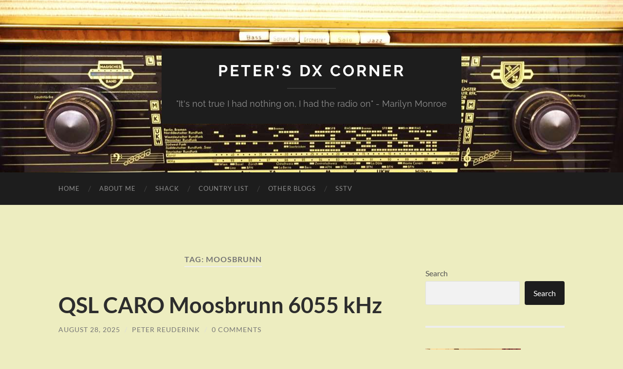

--- FILE ---
content_type: text/html; charset=UTF-8
request_url: https://petersdxcorner.nl/tag/moosbrunn/
body_size: 70380
content:
<!DOCTYPE html>

<html lang="en-US">

	<head>

		<meta http-equiv="content-type" content="text/html" charset="UTF-8" />
		<meta name="viewport" content="width=device-width, initial-scale=1.0" >

		<link rel="profile" href="http://gmpg.org/xfn/11">

		<meta name='robots' content='index, follow, max-image-preview:large, max-snippet:-1, max-video-preview:-1' />
	<style>img:is([sizes="auto" i], [sizes^="auto," i]) { contain-intrinsic-size: 3000px 1500px }</style>
	
	<!-- This site is optimized with the Yoast SEO plugin v26.8 - https://yoast.com/product/yoast-seo-wordpress/ -->
	<title>Moosbrunn Archives - Peter&#039;s DX Corner</title>
	<link rel="canonical" href="https://petersdxcorner.nl/tag/moosbrunn/" />
	<meta property="og:locale" content="en_US" />
	<meta property="og:type" content="article" />
	<meta property="og:title" content="Moosbrunn Archives - Peter&#039;s DX Corner" />
	<meta property="og:url" content="https://petersdxcorner.nl/tag/moosbrunn/" />
	<meta property="og:site_name" content="Peter&#039;s DX Corner" />
	<meta name="twitter:card" content="summary_large_image" />
	<script type="application/ld+json" class="yoast-schema-graph">{"@context":"https://schema.org","@graph":[{"@type":"CollectionPage","@id":"https://petersdxcorner.nl/tag/moosbrunn/","url":"https://petersdxcorner.nl/tag/moosbrunn/","name":"Moosbrunn Archives - Peter&#039;s DX Corner","isPartOf":{"@id":"https://petersdxcorner.nl/#website"},"breadcrumb":{"@id":"https://petersdxcorner.nl/tag/moosbrunn/#breadcrumb"},"inLanguage":"en-US"},{"@type":"BreadcrumbList","@id":"https://petersdxcorner.nl/tag/moosbrunn/#breadcrumb","itemListElement":[{"@type":"ListItem","position":1,"name":"Home","item":"https://petersdxcorner.nl/"},{"@type":"ListItem","position":2,"name":"Moosbrunn"}]},{"@type":"WebSite","@id":"https://petersdxcorner.nl/#website","url":"https://petersdxcorner.nl/","name":"Peter&#039;s DX Corner","description":"&quot;It&#039;s not true I had nothing on, I had the radio on&quot; - Marilyn Monroe","publisher":{"@id":"https://petersdxcorner.nl/#/schema/person/24a49c4aea8338fb5420a5fb50ea3028"},"potentialAction":[{"@type":"SearchAction","target":{"@type":"EntryPoint","urlTemplate":"https://petersdxcorner.nl/?s={search_term_string}"},"query-input":{"@type":"PropertyValueSpecification","valueRequired":true,"valueName":"search_term_string"}}],"inLanguage":"en-US"},{"@type":["Person","Organization"],"@id":"https://petersdxcorner.nl/#/schema/person/24a49c4aea8338fb5420a5fb50ea3028","name":"Peter Reuderink","image":{"@type":"ImageObject","inLanguage":"en-US","@id":"https://petersdxcorner.nl/#/schema/person/image/","url":"https://secure.gravatar.com/avatar/e39ed51edfb73bd72e718aaf9aa6032ae7022b1f71af8d83514df516b6ec896c?s=96&d=mm&r=g","contentUrl":"https://secure.gravatar.com/avatar/e39ed51edfb73bd72e718aaf9aa6032ae7022b1f71af8d83514df516b6ec896c?s=96&d=mm&r=g","caption":"Peter Reuderink"},"logo":{"@id":"https://petersdxcorner.nl/#/schema/person/image/"},"sameAs":["http://petersdxcorner.nl"]}]}</script>
	<!-- / Yoast SEO plugin. -->


<link rel='dns-prefetch' href='//www.googletagmanager.com' />
<link rel="alternate" type="application/rss+xml" title="Peter&#039;s DX Corner &raquo; Feed" href="https://petersdxcorner.nl/feed/" />
<link rel="alternate" type="application/rss+xml" title="Peter&#039;s DX Corner &raquo; Comments Feed" href="https://petersdxcorner.nl/comments/feed/" />
<link rel="alternate" type="application/rss+xml" title="Peter&#039;s DX Corner &raquo; Moosbrunn Tag Feed" href="https://petersdxcorner.nl/tag/moosbrunn/feed/" />
<script type="text/javascript">
/* <![CDATA[ */
window._wpemojiSettings = {"baseUrl":"https:\/\/s.w.org\/images\/core\/emoji\/16.0.1\/72x72\/","ext":".png","svgUrl":"https:\/\/s.w.org\/images\/core\/emoji\/16.0.1\/svg\/","svgExt":".svg","source":{"concatemoji":"https:\/\/petersdxcorner.nl\/wp-includes\/js\/wp-emoji-release.min.js?ver=6.8.2"}};
/*! This file is auto-generated */
!function(s,n){var o,i,e;function c(e){try{var t={supportTests:e,timestamp:(new Date).valueOf()};sessionStorage.setItem(o,JSON.stringify(t))}catch(e){}}function p(e,t,n){e.clearRect(0,0,e.canvas.width,e.canvas.height),e.fillText(t,0,0);var t=new Uint32Array(e.getImageData(0,0,e.canvas.width,e.canvas.height).data),a=(e.clearRect(0,0,e.canvas.width,e.canvas.height),e.fillText(n,0,0),new Uint32Array(e.getImageData(0,0,e.canvas.width,e.canvas.height).data));return t.every(function(e,t){return e===a[t]})}function u(e,t){e.clearRect(0,0,e.canvas.width,e.canvas.height),e.fillText(t,0,0);for(var n=e.getImageData(16,16,1,1),a=0;a<n.data.length;a++)if(0!==n.data[a])return!1;return!0}function f(e,t,n,a){switch(t){case"flag":return n(e,"\ud83c\udff3\ufe0f\u200d\u26a7\ufe0f","\ud83c\udff3\ufe0f\u200b\u26a7\ufe0f")?!1:!n(e,"\ud83c\udde8\ud83c\uddf6","\ud83c\udde8\u200b\ud83c\uddf6")&&!n(e,"\ud83c\udff4\udb40\udc67\udb40\udc62\udb40\udc65\udb40\udc6e\udb40\udc67\udb40\udc7f","\ud83c\udff4\u200b\udb40\udc67\u200b\udb40\udc62\u200b\udb40\udc65\u200b\udb40\udc6e\u200b\udb40\udc67\u200b\udb40\udc7f");case"emoji":return!a(e,"\ud83e\udedf")}return!1}function g(e,t,n,a){var r="undefined"!=typeof WorkerGlobalScope&&self instanceof WorkerGlobalScope?new OffscreenCanvas(300,150):s.createElement("canvas"),o=r.getContext("2d",{willReadFrequently:!0}),i=(o.textBaseline="top",o.font="600 32px Arial",{});return e.forEach(function(e){i[e]=t(o,e,n,a)}),i}function t(e){var t=s.createElement("script");t.src=e,t.defer=!0,s.head.appendChild(t)}"undefined"!=typeof Promise&&(o="wpEmojiSettingsSupports",i=["flag","emoji"],n.supports={everything:!0,everythingExceptFlag:!0},e=new Promise(function(e){s.addEventListener("DOMContentLoaded",e,{once:!0})}),new Promise(function(t){var n=function(){try{var e=JSON.parse(sessionStorage.getItem(o));if("object"==typeof e&&"number"==typeof e.timestamp&&(new Date).valueOf()<e.timestamp+604800&&"object"==typeof e.supportTests)return e.supportTests}catch(e){}return null}();if(!n){if("undefined"!=typeof Worker&&"undefined"!=typeof OffscreenCanvas&&"undefined"!=typeof URL&&URL.createObjectURL&&"undefined"!=typeof Blob)try{var e="postMessage("+g.toString()+"("+[JSON.stringify(i),f.toString(),p.toString(),u.toString()].join(",")+"));",a=new Blob([e],{type:"text/javascript"}),r=new Worker(URL.createObjectURL(a),{name:"wpTestEmojiSupports"});return void(r.onmessage=function(e){c(n=e.data),r.terminate(),t(n)})}catch(e){}c(n=g(i,f,p,u))}t(n)}).then(function(e){for(var t in e)n.supports[t]=e[t],n.supports.everything=n.supports.everything&&n.supports[t],"flag"!==t&&(n.supports.everythingExceptFlag=n.supports.everythingExceptFlag&&n.supports[t]);n.supports.everythingExceptFlag=n.supports.everythingExceptFlag&&!n.supports.flag,n.DOMReady=!1,n.readyCallback=function(){n.DOMReady=!0}}).then(function(){return e}).then(function(){var e;n.supports.everything||(n.readyCallback(),(e=n.source||{}).concatemoji?t(e.concatemoji):e.wpemoji&&e.twemoji&&(t(e.twemoji),t(e.wpemoji)))}))}((window,document),window._wpemojiSettings);
/* ]]> */
</script>
<style id='wp-emoji-styles-inline-css' type='text/css'>

	img.wp-smiley, img.emoji {
		display: inline !important;
		border: none !important;
		box-shadow: none !important;
		height: 1em !important;
		width: 1em !important;
		margin: 0 0.07em !important;
		vertical-align: -0.1em !important;
		background: none !important;
		padding: 0 !important;
	}
</style>
<link rel='stylesheet' id='wp-block-library-css' href='https://petersdxcorner.nl/wp-includes/css/dist/block-library/style.min.css?ver=6.8.2' type='text/css' media='all' />
<style id='classic-theme-styles-inline-css' type='text/css'>
/*! This file is auto-generated */
.wp-block-button__link{color:#fff;background-color:#32373c;border-radius:9999px;box-shadow:none;text-decoration:none;padding:calc(.667em + 2px) calc(1.333em + 2px);font-size:1.125em}.wp-block-file__button{background:#32373c;color:#fff;text-decoration:none}
</style>
<style id='global-styles-inline-css' type='text/css'>
:root{--wp--preset--aspect-ratio--square: 1;--wp--preset--aspect-ratio--4-3: 4/3;--wp--preset--aspect-ratio--3-4: 3/4;--wp--preset--aspect-ratio--3-2: 3/2;--wp--preset--aspect-ratio--2-3: 2/3;--wp--preset--aspect-ratio--16-9: 16/9;--wp--preset--aspect-ratio--9-16: 9/16;--wp--preset--color--black: #000000;--wp--preset--color--cyan-bluish-gray: #abb8c3;--wp--preset--color--white: #fff;--wp--preset--color--pale-pink: #f78da7;--wp--preset--color--vivid-red: #cf2e2e;--wp--preset--color--luminous-vivid-orange: #ff6900;--wp--preset--color--luminous-vivid-amber: #fcb900;--wp--preset--color--light-green-cyan: #7bdcb5;--wp--preset--color--vivid-green-cyan: #00d084;--wp--preset--color--pale-cyan-blue: #8ed1fc;--wp--preset--color--vivid-cyan-blue: #0693e3;--wp--preset--color--vivid-purple: #9b51e0;--wp--preset--color--accent: #dd1f58;--wp--preset--color--dark-gray: #444;--wp--preset--color--medium-gray: #666;--wp--preset--color--light-gray: #888;--wp--preset--gradient--vivid-cyan-blue-to-vivid-purple: linear-gradient(135deg,rgba(6,147,227,1) 0%,rgb(155,81,224) 100%);--wp--preset--gradient--light-green-cyan-to-vivid-green-cyan: linear-gradient(135deg,rgb(122,220,180) 0%,rgb(0,208,130) 100%);--wp--preset--gradient--luminous-vivid-amber-to-luminous-vivid-orange: linear-gradient(135deg,rgba(252,185,0,1) 0%,rgba(255,105,0,1) 100%);--wp--preset--gradient--luminous-vivid-orange-to-vivid-red: linear-gradient(135deg,rgba(255,105,0,1) 0%,rgb(207,46,46) 100%);--wp--preset--gradient--very-light-gray-to-cyan-bluish-gray: linear-gradient(135deg,rgb(238,238,238) 0%,rgb(169,184,195) 100%);--wp--preset--gradient--cool-to-warm-spectrum: linear-gradient(135deg,rgb(74,234,220) 0%,rgb(151,120,209) 20%,rgb(207,42,186) 40%,rgb(238,44,130) 60%,rgb(251,105,98) 80%,rgb(254,248,76) 100%);--wp--preset--gradient--blush-light-purple: linear-gradient(135deg,rgb(255,206,236) 0%,rgb(152,150,240) 100%);--wp--preset--gradient--blush-bordeaux: linear-gradient(135deg,rgb(254,205,165) 0%,rgb(254,45,45) 50%,rgb(107,0,62) 100%);--wp--preset--gradient--luminous-dusk: linear-gradient(135deg,rgb(255,203,112) 0%,rgb(199,81,192) 50%,rgb(65,88,208) 100%);--wp--preset--gradient--pale-ocean: linear-gradient(135deg,rgb(255,245,203) 0%,rgb(182,227,212) 50%,rgb(51,167,181) 100%);--wp--preset--gradient--electric-grass: linear-gradient(135deg,rgb(202,248,128) 0%,rgb(113,206,126) 100%);--wp--preset--gradient--midnight: linear-gradient(135deg,rgb(2,3,129) 0%,rgb(40,116,252) 100%);--wp--preset--font-size--small: 16px;--wp--preset--font-size--medium: 20px;--wp--preset--font-size--large: 24px;--wp--preset--font-size--x-large: 42px;--wp--preset--font-size--regular: 19px;--wp--preset--font-size--larger: 32px;--wp--preset--spacing--20: 0.44rem;--wp--preset--spacing--30: 0.67rem;--wp--preset--spacing--40: 1rem;--wp--preset--spacing--50: 1.5rem;--wp--preset--spacing--60: 2.25rem;--wp--preset--spacing--70: 3.38rem;--wp--preset--spacing--80: 5.06rem;--wp--preset--shadow--natural: 6px 6px 9px rgba(0, 0, 0, 0.2);--wp--preset--shadow--deep: 12px 12px 50px rgba(0, 0, 0, 0.4);--wp--preset--shadow--sharp: 6px 6px 0px rgba(0, 0, 0, 0.2);--wp--preset--shadow--outlined: 6px 6px 0px -3px rgba(255, 255, 255, 1), 6px 6px rgba(0, 0, 0, 1);--wp--preset--shadow--crisp: 6px 6px 0px rgba(0, 0, 0, 1);}:where(.is-layout-flex){gap: 0.5em;}:where(.is-layout-grid){gap: 0.5em;}body .is-layout-flex{display: flex;}.is-layout-flex{flex-wrap: wrap;align-items: center;}.is-layout-flex > :is(*, div){margin: 0;}body .is-layout-grid{display: grid;}.is-layout-grid > :is(*, div){margin: 0;}:where(.wp-block-columns.is-layout-flex){gap: 2em;}:where(.wp-block-columns.is-layout-grid){gap: 2em;}:where(.wp-block-post-template.is-layout-flex){gap: 1.25em;}:where(.wp-block-post-template.is-layout-grid){gap: 1.25em;}.has-black-color{color: var(--wp--preset--color--black) !important;}.has-cyan-bluish-gray-color{color: var(--wp--preset--color--cyan-bluish-gray) !important;}.has-white-color{color: var(--wp--preset--color--white) !important;}.has-pale-pink-color{color: var(--wp--preset--color--pale-pink) !important;}.has-vivid-red-color{color: var(--wp--preset--color--vivid-red) !important;}.has-luminous-vivid-orange-color{color: var(--wp--preset--color--luminous-vivid-orange) !important;}.has-luminous-vivid-amber-color{color: var(--wp--preset--color--luminous-vivid-amber) !important;}.has-light-green-cyan-color{color: var(--wp--preset--color--light-green-cyan) !important;}.has-vivid-green-cyan-color{color: var(--wp--preset--color--vivid-green-cyan) !important;}.has-pale-cyan-blue-color{color: var(--wp--preset--color--pale-cyan-blue) !important;}.has-vivid-cyan-blue-color{color: var(--wp--preset--color--vivid-cyan-blue) !important;}.has-vivid-purple-color{color: var(--wp--preset--color--vivid-purple) !important;}.has-black-background-color{background-color: var(--wp--preset--color--black) !important;}.has-cyan-bluish-gray-background-color{background-color: var(--wp--preset--color--cyan-bluish-gray) !important;}.has-white-background-color{background-color: var(--wp--preset--color--white) !important;}.has-pale-pink-background-color{background-color: var(--wp--preset--color--pale-pink) !important;}.has-vivid-red-background-color{background-color: var(--wp--preset--color--vivid-red) !important;}.has-luminous-vivid-orange-background-color{background-color: var(--wp--preset--color--luminous-vivid-orange) !important;}.has-luminous-vivid-amber-background-color{background-color: var(--wp--preset--color--luminous-vivid-amber) !important;}.has-light-green-cyan-background-color{background-color: var(--wp--preset--color--light-green-cyan) !important;}.has-vivid-green-cyan-background-color{background-color: var(--wp--preset--color--vivid-green-cyan) !important;}.has-pale-cyan-blue-background-color{background-color: var(--wp--preset--color--pale-cyan-blue) !important;}.has-vivid-cyan-blue-background-color{background-color: var(--wp--preset--color--vivid-cyan-blue) !important;}.has-vivid-purple-background-color{background-color: var(--wp--preset--color--vivid-purple) !important;}.has-black-border-color{border-color: var(--wp--preset--color--black) !important;}.has-cyan-bluish-gray-border-color{border-color: var(--wp--preset--color--cyan-bluish-gray) !important;}.has-white-border-color{border-color: var(--wp--preset--color--white) !important;}.has-pale-pink-border-color{border-color: var(--wp--preset--color--pale-pink) !important;}.has-vivid-red-border-color{border-color: var(--wp--preset--color--vivid-red) !important;}.has-luminous-vivid-orange-border-color{border-color: var(--wp--preset--color--luminous-vivid-orange) !important;}.has-luminous-vivid-amber-border-color{border-color: var(--wp--preset--color--luminous-vivid-amber) !important;}.has-light-green-cyan-border-color{border-color: var(--wp--preset--color--light-green-cyan) !important;}.has-vivid-green-cyan-border-color{border-color: var(--wp--preset--color--vivid-green-cyan) !important;}.has-pale-cyan-blue-border-color{border-color: var(--wp--preset--color--pale-cyan-blue) !important;}.has-vivid-cyan-blue-border-color{border-color: var(--wp--preset--color--vivid-cyan-blue) !important;}.has-vivid-purple-border-color{border-color: var(--wp--preset--color--vivid-purple) !important;}.has-vivid-cyan-blue-to-vivid-purple-gradient-background{background: var(--wp--preset--gradient--vivid-cyan-blue-to-vivid-purple) !important;}.has-light-green-cyan-to-vivid-green-cyan-gradient-background{background: var(--wp--preset--gradient--light-green-cyan-to-vivid-green-cyan) !important;}.has-luminous-vivid-amber-to-luminous-vivid-orange-gradient-background{background: var(--wp--preset--gradient--luminous-vivid-amber-to-luminous-vivid-orange) !important;}.has-luminous-vivid-orange-to-vivid-red-gradient-background{background: var(--wp--preset--gradient--luminous-vivid-orange-to-vivid-red) !important;}.has-very-light-gray-to-cyan-bluish-gray-gradient-background{background: var(--wp--preset--gradient--very-light-gray-to-cyan-bluish-gray) !important;}.has-cool-to-warm-spectrum-gradient-background{background: var(--wp--preset--gradient--cool-to-warm-spectrum) !important;}.has-blush-light-purple-gradient-background{background: var(--wp--preset--gradient--blush-light-purple) !important;}.has-blush-bordeaux-gradient-background{background: var(--wp--preset--gradient--blush-bordeaux) !important;}.has-luminous-dusk-gradient-background{background: var(--wp--preset--gradient--luminous-dusk) !important;}.has-pale-ocean-gradient-background{background: var(--wp--preset--gradient--pale-ocean) !important;}.has-electric-grass-gradient-background{background: var(--wp--preset--gradient--electric-grass) !important;}.has-midnight-gradient-background{background: var(--wp--preset--gradient--midnight) !important;}.has-small-font-size{font-size: var(--wp--preset--font-size--small) !important;}.has-medium-font-size{font-size: var(--wp--preset--font-size--medium) !important;}.has-large-font-size{font-size: var(--wp--preset--font-size--large) !important;}.has-x-large-font-size{font-size: var(--wp--preset--font-size--x-large) !important;}
:where(.wp-block-post-template.is-layout-flex){gap: 1.25em;}:where(.wp-block-post-template.is-layout-grid){gap: 1.25em;}
:where(.wp-block-columns.is-layout-flex){gap: 2em;}:where(.wp-block-columns.is-layout-grid){gap: 2em;}
:root :where(.wp-block-pullquote){font-size: 1.5em;line-height: 1.6;}
</style>
<link rel='stylesheet' id='hemingway_googleFonts-css' href='https://petersdxcorner.nl/wp-content/themes/hemingway/assets/css/fonts.css' type='text/css' media='all' />
<link rel='stylesheet' id='hemingway_style-css' href='https://petersdxcorner.nl/wp-content/themes/hemingway/style.css?ver=2.3.2' type='text/css' media='all' />
<script type="text/javascript" src="https://petersdxcorner.nl/wp-content/plugins/strato-assistant/js/cookies.js?ver=1677139518" id="strato-assistant-wp-cookies-js"></script>
<script type="text/javascript" src="https://petersdxcorner.nl/wp-includes/js/jquery/jquery.min.js?ver=3.7.1" id="jquery-core-js"></script>
<script type="text/javascript" src="https://petersdxcorner.nl/wp-includes/js/jquery/jquery-migrate.min.js?ver=3.4.1" id="jquery-migrate-js"></script>

<!-- Google tag (gtag.js) snippet added by Site Kit -->
<!-- Google Analytics snippet added by Site Kit -->
<script type="text/javascript" src="https://www.googletagmanager.com/gtag/js?id=G-7D6N5BCV36" id="google_gtagjs-js" async></script>
<script type="text/javascript" id="google_gtagjs-js-after">
/* <![CDATA[ */
window.dataLayer = window.dataLayer || [];function gtag(){dataLayer.push(arguments);}
gtag("set","linker",{"domains":["petersdxcorner.nl"]});
gtag("js", new Date());
gtag("set", "developer_id.dZTNiMT", true);
gtag("config", "G-7D6N5BCV36");
/* ]]> */
</script>
<link rel="https://api.w.org/" href="https://petersdxcorner.nl/wp-json/" /><link rel="alternate" title="JSON" type="application/json" href="https://petersdxcorner.nl/wp-json/wp/v2/tags/666" /><link rel="EditURI" type="application/rsd+xml" title="RSD" href="https://petersdxcorner.nl/xmlrpc.php?rsd" />
<meta name="generator" content="WordPress 6.8.2" />
<meta name="generator" content="Site Kit by Google 1.170.0" /><style type="text/css"><!-- Customizer CSS -->::selection { background-color: #dd1f58; }.featured-media .sticky-post { background-color: #dd1f58; }fieldset legend { background-color: #dd1f58; }:root .has-accent-background-color { background-color: #dd1f58; }button:hover { background-color: #dd1f58; }.button:hover { background-color: #dd1f58; }.faux-button:hover { background-color: #dd1f58; }a.more-link:hover { background-color: #dd1f58; }.wp-block-button__link:hover { background-color: #dd1f58; }.is-style-outline .wp-block-button__link.has-accent-color:hover { background-color: #dd1f58; }.wp-block-file__button:hover { background-color: #dd1f58; }input[type="button"]:hover { background-color: #dd1f58; }input[type="reset"]:hover { background-color: #dd1f58; }input[type="submit"]:hover { background-color: #dd1f58; }.post-tags a:hover { background-color: #dd1f58; }.content #respond input[type="submit"]:hover { background-color: #dd1f58; }.search-form .search-submit { background-color: #dd1f58; }.sidebar .tagcloud a:hover { background-color: #dd1f58; }.footer .tagcloud a:hover { background-color: #dd1f58; }.is-style-outline .wp-block-button__link.has-accent-color:hover { border-color: #dd1f58; }.post-tags a:hover:after { border-right-color: #dd1f58; }a { color: #dd1f58; }.blog-title a:hover { color: #dd1f58; }.blog-menu a:hover { color: #dd1f58; }.post-title a:hover { color: #dd1f58; }.post-meta a:hover { color: #dd1f58; }.blog .format-quote blockquote cite a:hover { color: #dd1f58; }:root .has-accent-color { color: #dd1f58; }.post-categories a { color: #dd1f58; }.post-categories a:hover { color: #dd1f58; }.post-nav a:hover { color: #dd1f58; }.archive-nav a:hover { color: #dd1f58; }.comment-meta-content cite a:hover { color: #dd1f58; }.comment-meta-content p a:hover { color: #dd1f58; }.comment-actions a:hover { color: #dd1f58; }#cancel-comment-reply-link { color: #dd1f58; }#cancel-comment-reply-link:hover { color: #dd1f58; }.widget-title a { color: #dd1f58; }.widget-title a:hover { color: #dd1f58; }.widget_text a { color: #dd1f58; }.widget_text a:hover { color: #dd1f58; }.widget_rss a { color: #dd1f58; }.widget_rss a:hover { color: #dd1f58; }.widget_archive a { color: #dd1f58; }.widget_archive a:hover { color: #dd1f58; }.widget_meta a { color: #dd1f58; }.widget_meta a:hover { color: #dd1f58; }.widget_recent_comments a { color: #dd1f58; }.widget_recent_comments a:hover { color: #dd1f58; }.widget_pages a { color: #dd1f58; }.widget_pages a:hover { color: #dd1f58; }.widget_links a { color: #dd1f58; }.widget_links a:hover { color: #dd1f58; }.widget_recent_entries a { color: #dd1f58; }.widget_recent_entries a:hover { color: #dd1f58; }.widget_categories a { color: #dd1f58; }.widget_categories a:hover { color: #dd1f58; }#wp-calendar a { color: #dd1f58; }#wp-calendar a:hover { color: #dd1f58; }#wp-calendar tfoot a:hover { color: #dd1f58; }.wp-calendar-nav a:hover { color: #dd1f58; }.widgetmore a { color: #dd1f58; }.widgetmore a:hover { color: #dd1f58; }</style><!-- /Customizer CSS --><meta name="generator" content="Elementor 3.34.3; features: additional_custom_breakpoints; settings: css_print_method-external, google_font-enabled, font_display-swap">
			<style>
				.e-con.e-parent:nth-of-type(n+4):not(.e-lazyloaded):not(.e-no-lazyload),
				.e-con.e-parent:nth-of-type(n+4):not(.e-lazyloaded):not(.e-no-lazyload) * {
					background-image: none !important;
				}
				@media screen and (max-height: 1024px) {
					.e-con.e-parent:nth-of-type(n+3):not(.e-lazyloaded):not(.e-no-lazyload),
					.e-con.e-parent:nth-of-type(n+3):not(.e-lazyloaded):not(.e-no-lazyload) * {
						background-image: none !important;
					}
				}
				@media screen and (max-height: 640px) {
					.e-con.e-parent:nth-of-type(n+2):not(.e-lazyloaded):not(.e-no-lazyload),
					.e-con.e-parent:nth-of-type(n+2):not(.e-lazyloaded):not(.e-no-lazyload) * {
						background-image: none !important;
					}
				}
			</style>
			<style type="text/css" id="custom-background-css">
body.custom-background { background-color: #ededc0; }
</style>
	<link rel="icon" href="https://petersdxcorner.nl/wp-content/uploads/2023/04/cropped-magic-band-cateye-32x32.jpg" sizes="32x32" />
<link rel="icon" href="https://petersdxcorner.nl/wp-content/uploads/2023/04/cropped-magic-band-cateye-192x192.jpg" sizes="192x192" />
<link rel="apple-touch-icon" href="https://petersdxcorner.nl/wp-content/uploads/2023/04/cropped-magic-band-cateye-180x180.jpg" />
<meta name="msapplication-TileImage" content="https://petersdxcorner.nl/wp-content/uploads/2023/04/cropped-magic-band-cateye-270x270.jpg" />

	</head>
	
	<body class="archive tag tag-moosbrunn tag-666 custom-background wp-theme-hemingway elementor-default elementor-kit-4">

		
		<a class="skip-link button" href="#site-content">Skip to the content</a>
	
		<div class="big-wrapper">
	
			<div class="header-cover section bg-dark-light no-padding">

						
				<div class="header section" style="background-image: url( https://petersdxcorner.nl/wp-content/uploads/2023/02/Nordmende-web.jpg );">
							
					<div class="header-inner section-inner">
					
											
							<div class="blog-info">
							
																	<div class="blog-title">
										<a href="https://petersdxcorner.nl" rel="home">Peter&#039;s DX Corner</a>
									</div>
																
																	<p class="blog-description">&quot;It&#039;s not true I had nothing on, I had the radio on&quot; - Marilyn Monroe</p>
															
							</div><!-- .blog-info -->
							
															
					</div><!-- .header-inner -->
								
				</div><!-- .header -->
			
			</div><!-- .bg-dark -->
			
			<div class="navigation section no-padding bg-dark">
			
				<div class="navigation-inner section-inner group">
				
					<div class="toggle-container section-inner hidden">
			
						<button type="button" class="nav-toggle toggle">
							<div class="bar"></div>
							<div class="bar"></div>
							<div class="bar"></div>
							<span class="screen-reader-text">Toggle mobile menu</span>
						</button>
						
						<button type="button" class="search-toggle toggle">
							<div class="metal"></div>
							<div class="glass"></div>
							<div class="handle"></div>
							<span class="screen-reader-text">Toggle search field</span>
						</button>
											
					</div><!-- .toggle-container -->
					
					<div class="blog-search hidden">
						<form role="search" method="get" class="search-form" action="https://petersdxcorner.nl/">
				<label>
					<span class="screen-reader-text">Search for:</span>
					<input type="search" class="search-field" placeholder="Search &hellip;" value="" name="s" />
				</label>
				<input type="submit" class="search-submit" value="Search" />
			</form>					</div><!-- .blog-search -->
				
					<ul class="blog-menu">
						<li id="menu-item-103" class="menu-item menu-item-type-custom menu-item-object-custom menu-item-home menu-item-103"><a href="http://petersdxcorner.nl/">Home</a></li>
<li id="menu-item-104" class="menu-item menu-item-type-post_type menu-item-object-page menu-item-104"><a href="https://petersdxcorner.nl/peters-dx-corner-a-blog-on-dx-and-qsl/">About me</a></li>
<li id="menu-item-106" class="menu-item menu-item-type-post_type menu-item-object-page menu-item-106"><a href="https://petersdxcorner.nl/shack/">Shack</a></li>
<li id="menu-item-2211" class="menu-item menu-item-type-post_type menu-item-object-page menu-item-2211"><a href="https://petersdxcorner.nl/country-list/">Country list</a></li>
<li id="menu-item-2212" class="menu-item menu-item-type-post_type menu-item-object-page menu-item-2212"><a href="https://petersdxcorner.nl/other-blogs/">Other Blogs</a></li>
<li id="menu-item-3751" class="menu-item menu-item-type-post_type menu-item-object-page menu-item-3751"><a href="https://petersdxcorner.nl/sstv-3/">SSTV</a></li>
					 </ul><!-- .blog-menu -->
					 
					 <ul class="mobile-menu">
					
						<li class="menu-item menu-item-type-custom menu-item-object-custom menu-item-home menu-item-103"><a href="http://petersdxcorner.nl/">Home</a></li>
<li class="menu-item menu-item-type-post_type menu-item-object-page menu-item-104"><a href="https://petersdxcorner.nl/peters-dx-corner-a-blog-on-dx-and-qsl/">About me</a></li>
<li class="menu-item menu-item-type-post_type menu-item-object-page menu-item-106"><a href="https://petersdxcorner.nl/shack/">Shack</a></li>
<li class="menu-item menu-item-type-post_type menu-item-object-page menu-item-2211"><a href="https://petersdxcorner.nl/country-list/">Country list</a></li>
<li class="menu-item menu-item-type-post_type menu-item-object-page menu-item-2212"><a href="https://petersdxcorner.nl/other-blogs/">Other Blogs</a></li>
<li class="menu-item menu-item-type-post_type menu-item-object-page menu-item-3751"><a href="https://petersdxcorner.nl/sstv-3/">SSTV</a></li>
						
					 </ul><!-- .mobile-menu -->
				 
				</div><!-- .navigation-inner -->
				
			</div><!-- .navigation -->
<main class="wrapper section-inner group" id="site-content">

	<div class="content left">
		
		<div class="posts">

			
				<header class="archive-header">

											<h1 class="archive-title">Tag: <span>Moosbrunn</span></h1>
					
										
				</header><!-- .archive-header -->

				<article id="post-4284" class="post-4284 post type-post status-publish format-standard hentry category-austria tag-austria tag-caro tag-hf tag-moosbrunn tag-orf tag-qsl tag-shortwave tag-sw post-preview">

	<div class="post-header">

		
					
				<h2 class="post-title entry-title">
											<a href="https://petersdxcorner.nl/austria/qsl-caro-moosbrunn-6055-khz/" rel="bookmark">QSL CARO Moosbrunn 6055 kHz</a>
									</h2>

							
			<div class="post-meta">
			
				<span class="post-date"><a href="https://petersdxcorner.nl/austria/qsl-caro-moosbrunn-6055-khz/">August 28, 2025</a></span>
				
				<span class="date-sep"> / </span>
					
				<span class="post-author"><a href="https://petersdxcorner.nl/author/admin/" title="Posts by Peter Reuderink" rel="author">Peter Reuderink</a></span>

				
					<span class="date-sep"> / </span>
				
					<a href="https://petersdxcorner.nl/austria/qsl-caro-moosbrunn-6055-khz/#respond"><span class="comment">0 Comments</span></a>
								
														
			</div><!-- .post-meta -->

					
	</div><!-- .post-header -->
																					
	<div class="post-content entry-content">
	
		
<p>The <a href="https://petersdxcorner.nl/austria/the-moosbrunn-antenna-is-no-more/">Moosbrunn shortwave antenna is no more</a> since January this year. Fortunately I was able to get a confirmation of my reception of ORF <a href="https://petersdxcorner.nl/austria/qsl-radio-o1-moosbrunn-6155-khz/">Radio Ö1</a> broadcasting via Moosbrunn.<br>It is sad to see the destruction of the Moosbrunn facilities just after the celebration of 100 years radio in Austria. CARO, the Club Amateur Radio ORF, aired a special centennial broadcast on 6055 kHz in October 2024. It took a while (no problem, after all it is all volunteers work), but this week I received the beautiful eQSL. </p>


<div class="wp-block-image">
<figure class="aligncenter size-full"><img fetchpriority="high" decoding="async" width="700" height="450" src="https://petersdxcorner.nl/wp-content/uploads/2025/08/CARO-Moosbrunn-235_peter.reuderink.jpg" alt="" class="wp-image-4286" srcset="https://petersdxcorner.nl/wp-content/uploads/2025/08/CARO-Moosbrunn-235_peter.reuderink.jpg 700w, https://petersdxcorner.nl/wp-content/uploads/2025/08/CARO-Moosbrunn-235_peter.reuderink-300x193.jpg 300w, https://petersdxcorner.nl/wp-content/uploads/2025/08/CARO-Moosbrunn-235_peter.reuderink-676x435.jpg 676w" sizes="(max-width: 700px) 100vw, 700px" /><figcaption class="wp-element-caption">QSL card CARO Moosbrunn transmission on 6055 kHz</figcaption></figure></div>


<p>I listened to a rebroadcast of an interview with Prof. Harranth who was the curator of the Dokumentationsarchiv „Funk“ (Radio) with 6 million items about Austrian radio history. </p>


<div class="wp-block-image">
<figure class="aligncenter size-full"><img decoding="async" width="700" height="450" src="https://petersdxcorner.nl/wp-content/uploads/2025/08/OE0RF-QSL-2024-10-06-VS-700.jpg" alt="" class="wp-image-4285" srcset="https://petersdxcorner.nl/wp-content/uploads/2025/08/OE0RF-QSL-2024-10-06-VS-700.jpg 700w, https://petersdxcorner.nl/wp-content/uploads/2025/08/OE0RF-QSL-2024-10-06-VS-700-300x193.jpg 300w, https://petersdxcorner.nl/wp-content/uploads/2025/08/OE0RF-QSL-2024-10-06-VS-700-676x435.jpg 676w" sizes="(max-width: 700px) 100vw, 700px" /></figure></div>


<p></p>



<p>CARO sent the following accompanying message with the QSL: </p>



<p>The ORF Amateur Radio Club (a division of the ORF Sports Association, known as CARO) organized a series of broadcasts following the announcement of the demolition and decommissioning of the large shortwave transmitting station in Moosbrunn. These broadcasts paid tribute to the station’s decades-long successful operation. Some of these audio programs can be replayed via CARO’s website: <a href="https://www.oe1xrw.radio/" target="_blank" rel="noreferrer noopener">https://www.oe1xrw.radio</a></p>



<p>Additionally, the website offers a&nbsp;<strong>comprehensive documentation</strong>&nbsp;of the former station’s history for those wishing to read or view more about it.</p>



<p>For many years, Moosbrunn stood as a symbol of Austria&#8217;s positive global image and the voice of its people. The station housed a dedicated shortwave editorial team — first under&nbsp;<strong>Radio Österreich International</strong>&nbsp;(ROI), later under a modified retransmission of standard ORF radio content.</p>



<p>Among the broadcasts were several historical retrospectives, including a program commemorating&nbsp;<strong>100 years of radio in Austria</strong>. A particularly notable feature was an&nbsp;<strong>unpublished interview with the late Prof. Wolf Harranth</strong>, who passed away in 2021. In it, Harranth candidly explained the political, social, and technical background of the founding of ORF’s predecessor,&nbsp;<strong>Radioverkehrs AG (RAVAG)</strong>.</p>



<p>Following the final transmission by&nbsp;<strong>Radio Dessau on 31 December 2024</strong>, deconstruction of the Moosbrunn site began in early 2025. First to be brought down was the globally unique, 70-meter-high and equally wide&nbsp;<strong>rotatable curtain array antenna</strong>, followed by other remaining structures like the&nbsp;<strong>log-periodic antenna</strong>&nbsp;and the&nbsp;<strong>“Reusenantenne”</strong>. The transmitter building was cleared. Discussions are underway regarding future use of the property, including possible&nbsp;<strong>5G technology experiments</strong>.</p>



<p>In total, nearly&nbsp;<strong>1,000 reception reports</strong>&nbsp;were received across the two final broadcasts (October and December 2024), including several hundred&nbsp;<strong>written and email confirmations</strong>. Because it was initially unclear whether the site might be preserved, the sending of QSL confirmations was delayed. Eventually, a dedicated CARO QSL team was formed, with&nbsp;<strong>Wolfgang OE3OBB</strong>&nbsp;managing electronic confirmations.</p>



<p>CARO sincerely thanks everyone for their confirmation reports and long-standing loyalty to the Moosbrunn transmitter — many of which spanned&nbsp;<strong>several decades</strong>.</p>



<p>We wish you good health and continued success.<br><strong>Club Amateur Radio ORF, Vienna</strong></p>
							
	</div><!-- .post-content -->
				
	
</article><!-- .post --><article id="post-3251" class="post-3251 post type-post status-publish format-standard hentry category-austria tag-austria tag-hf tag-moosbrunn tag-shortwave tag-sw post-preview">

	<div class="post-header">

		
					
				<h2 class="post-title entry-title">
											<a href="https://petersdxcorner.nl/austria/the-moosbrunn-antenna-is-no-more/" rel="bookmark">The Moosbrunn antenna is no more</a>
									</h2>

							
			<div class="post-meta">
			
				<span class="post-date"><a href="https://petersdxcorner.nl/austria/the-moosbrunn-antenna-is-no-more/">January 30, 2025</a></span>
				
				<span class="date-sep"> / </span>
					
				<span class="post-author"><a href="https://petersdxcorner.nl/author/admin/" title="Posts by Peter Reuderink" rel="author">Peter Reuderink</a></span>

				
					<span class="date-sep"> / </span>
				
					<a href="https://petersdxcorner.nl/austria/the-moosbrunn-antenna-is-no-more/#comments">1 Comment</a>
								
														
			</div><!-- .post-meta -->

					
	</div><!-- .post-header -->
																					
	<div class="post-content entry-content">
	
		<div class="wp-block-image">
<figure class="aligncenter size-full"><img decoding="async" width="694" height="791" src="https://petersdxcorner.nl/wp-content/uploads/2025/01/Moosbrunn-down.jpg" alt="" class="wp-image-3252" srcset="https://petersdxcorner.nl/wp-content/uploads/2025/01/Moosbrunn-down.jpg 694w, https://petersdxcorner.nl/wp-content/uploads/2025/01/Moosbrunn-down-263x300.jpg 263w, https://petersdxcorner.nl/wp-content/uploads/2025/01/Moosbrunn-down-676x770.jpg 676w" sizes="(max-width: 694px) 100vw, 694px" /></figure></div>


<p>The Moosbrunn shortwave antenna is no more. In August last year I still received a <a href="https://petersdxcorner.nl/austria/qsl-radio-o1-moosbrunn-6155-khz/">QSL email for the Ö1 program</a> on 6155 kHz. Utilization of the Moosbrunn transmitters had gone down for years, until there was only a 75 minute broadcast left. But following the Russian invasion in the Ukraine the number of broadcasts went up with daily morning, afternoon, and evening programs. With global tensions rising the decision to destroy the Moosbrunn facilities is not without controversy. Last week a petition was started to reconsider. But with what seemed apparent haste, the antennas were blown up&#8230;</p>



<p>Below a picture of the antenna when it was still operational. It was basically an array of dipoles in front of a curtain reflector. The whole ensemble could be rotated to give the beam the desired direction.</p>


<div class="wp-block-image">
<figure class="aligncenter size-full"><img loading="lazy" decoding="async" width="682" height="600" src="https://petersdxcorner.nl/wp-content/uploads/2025/01/Moosbrunn-antenna.jpg" alt="" class="wp-image-3253" srcset="https://petersdxcorner.nl/wp-content/uploads/2025/01/Moosbrunn-antenna.jpg 682w, https://petersdxcorner.nl/wp-content/uploads/2025/01/Moosbrunn-antenna-300x264.jpg 300w, https://petersdxcorner.nl/wp-content/uploads/2025/01/Moosbrunn-antenna-676x595.jpg 676w" sizes="(max-width: 682px) 100vw, 682px" /><figcaption class="wp-element-caption">The Moosbrunn directional HF antenna</figcaption></figure></div>							
	</div><!-- .post-content -->
				
	
</article><!-- .post --><article id="post-2642" class="post-2642 post type-post status-publish format-standard hentry category-austria tag-austria tag-austria-calling tag-hf tag-moosbrunn tag-o1 tag-qsl tag-shortwave tag-sw post-preview">

	<div class="post-header">

		
					
				<h2 class="post-title entry-title">
											<a href="https://petersdxcorner.nl/austria/qsl-radio-o1-moosbrunn-6155-khz/" rel="bookmark">QSL Radio Ö1 Moosbrunn 6155 kHz</a>
									</h2>

							
			<div class="post-meta">
			
				<span class="post-date"><a href="https://petersdxcorner.nl/austria/qsl-radio-o1-moosbrunn-6155-khz/">August 20, 2024</a></span>
				
				<span class="date-sep"> / </span>
					
				<span class="post-author"><a href="https://petersdxcorner.nl/author/admin/" title="Posts by Peter Reuderink" rel="author">Peter Reuderink</a></span>

				
					<span class="date-sep"> / </span>
				
					<a href="https://petersdxcorner.nl/austria/qsl-radio-o1-moosbrunn-6155-khz/#respond"><span class="comment">0 Comments</span></a>
								
														
			</div><!-- .post-meta -->

					
	</div><!-- .post-header -->
																					
	<div class="post-content entry-content">
	
		
<p>I received a fully detailed email to QSL Radio Ö1 Moosbrunn received on 6155 kHz. I sent my report to <strong>oe1.service@orf.at </strong>. </p>


<div class="wp-block-image">
<figure class="aligncenter size-full"><img loading="lazy" decoding="async" width="656" height="766" src="https://petersdxcorner.nl/wp-content/uploads/2024/08/QSL-Radio-OE1.jpg" alt="" class="wp-image-2641" srcset="https://petersdxcorner.nl/wp-content/uploads/2024/08/QSL-Radio-OE1.jpg 656w, https://petersdxcorner.nl/wp-content/uploads/2024/08/QSL-Radio-OE1-257x300.jpg 257w" sizes="(max-width: 656px) 100vw, 656px" /><figcaption class="wp-element-caption">QSL email from Radio Ö1 Moosbrunn 6195 kHz</figcaption></figure></div>


<p>Radio Österreich International, also known as &#8220;Austria Calling&#8221; among English listeners, discontinued operations in 2003. Shortwave operations continued as Radio Ö1 International, but got reduced in coverage and quality. In 2010 there was only a 75 minute program on 6155 kHz left.</p>



<p>From March 2022 onwards, in response to the war in the Ukraine, it was decided to increase the number of broadcasts again. With 300 kW there are now morning, afternoon and evening programs on 6155, 13730 and 5940 respectively.</p>



<p>To honor the good old days: below the QSL card from &#8220;Austria Calling&#8221; as I received it in 1979.</p>


<div class="wp-block-image">
<figure class="aligncenter size-full"><img loading="lazy" decoding="async" width="700" height="330" src="https://petersdxcorner.nl/wp-content/uploads/2024/08/QSL-OR-1979.jpg" alt="" class="wp-image-2640" srcset="https://petersdxcorner.nl/wp-content/uploads/2024/08/QSL-OR-1979.jpg 700w, https://petersdxcorner.nl/wp-content/uploads/2024/08/QSL-OR-1979-300x141.jpg 300w, https://petersdxcorner.nl/wp-content/uploads/2024/08/QSL-OR-1979-676x319.jpg 676w" sizes="(max-width: 700px) 100vw, 700px" /><figcaption class="wp-element-caption">QSL card &#8220;Austria Calling&#8221; Radio Österreich International from 1979</figcaption></figure></div>


<p></p>
							
	</div><!-- .post-content -->
				
	
</article><!-- .post --><article id="post-1629" class="post-1629 post type-post status-publish format-standard hentry category-austria tag-austria tag-darc tag-dessau tag-moosbrunn tag-qsl tag-shortwave tag-sw post-preview">

	<div class="post-header">

		
					
				<h2 class="post-title entry-title">
											<a href="https://petersdxcorner.nl/austria/qsl-100-kw-marathon-moosbrunn-6070-khz/" rel="bookmark">QSL 100 kW Marathon Moosbrunn 6070 kHz</a>
									</h2>

							
			<div class="post-meta">
			
				<span class="post-date"><a href="https://petersdxcorner.nl/austria/qsl-100-kw-marathon-moosbrunn-6070-khz/">January 5, 2024</a></span>
				
				<span class="date-sep"> / </span>
					
				<span class="post-author"><a href="https://petersdxcorner.nl/author/admin/" title="Posts by Peter Reuderink" rel="author">Peter Reuderink</a></span>

				
					<span class="date-sep"> / </span>
				
					<a href="https://petersdxcorner.nl/austria/qsl-100-kw-marathon-moosbrunn-6070-khz/#respond"><span class="comment">0 Comments</span></a>
								
														
			</div><!-- .post-meta -->

					
	</div><!-- .post-header -->
																					
	<div class="post-content entry-content">
	
		
<p>Several program providers were very active during the Christmas season. I already reported on <a href="https://petersdxcorner.nl/united-kingdom/qsl-yule-marathon-rnei-friends-5940-khz/">RNEI </a>and friends, active on 5940 kHz, but hampered by Radio Piepzender&#8230;. The 100 kW Marathon organized by SM Radio Dessau was more succesful. Good reception without interference. While I listened to <a href="https://petersdxcorner.nl/germany/qsl-rm-radio-dessau-via-channel-292-on-9670-khz/">Dessau </a>and DARC I provided details on the other stations&#8230; which cost me browny points 😜. I promise to do better next year mr. Max Berger from SM Radio Dessau!</p>


<div class="wp-block-image">
<figure class="aligncenter size-full"><img loading="lazy" decoding="async" width="700" height="466" src="https://petersdxcorner.nl/wp-content/uploads/2024/01/QSL-100-kW-Marathon-Moosbrunn.jpg" alt="QSL for SM Radio Dessau and friends on 6070 kHz" class="wp-image-1628" srcset="https://petersdxcorner.nl/wp-content/uploads/2024/01/QSL-100-kW-Marathon-Moosbrunn.jpg 700w, https://petersdxcorner.nl/wp-content/uploads/2024/01/QSL-100-kW-Marathon-Moosbrunn-300x200.jpg 300w, https://petersdxcorner.nl/wp-content/uploads/2024/01/QSL-100-kW-Marathon-Moosbrunn-676x450.jpg 676w" sizes="(max-width: 700px) 100vw, 700px" /><figcaption class="wp-element-caption">e QSL from SM Radio Dessau for 100 kW Marathon via Moosbrunn</figcaption></figure></div>


<p>I sent reports to some of the individual contributors&#8230; So far only Intensiv Radio from <a href="https://radiodxfreunde.de/intensiv-radio-de/">RadioDXfreunde </a>replied&#8230;</p>



<figure class="wp-block-image size-full"><img loading="lazy" decoding="async" width="700" height="385" src="https://petersdxcorner.nl/wp-content/uploads/2024/01/QSL-Intensiv-Radio.jpg" alt="" class="wp-image-1627" srcset="https://petersdxcorner.nl/wp-content/uploads/2024/01/QSL-Intensiv-Radio.jpg 700w, https://petersdxcorner.nl/wp-content/uploads/2024/01/QSL-Intensiv-Radio-300x165.jpg 300w, https://petersdxcorner.nl/wp-content/uploads/2024/01/QSL-Intensiv-Radio-676x372.jpg 676w" sizes="(max-width: 700px) 100vw, 700px" /></figure>
							
	</div><!-- .post-content -->
				
	
</article><!-- .post -->
		</div><!-- .posts -->
		
					
	</div><!-- .content.left -->
		
	
	<div class="sidebar right" role="complementary">
		<div id="block-2" class="widget widget_block widget_search"><div class="widget-content"><form role="search" method="get" action="https://petersdxcorner.nl/" class="wp-block-search__button-outside wp-block-search__text-button wp-block-search"    ><label class="wp-block-search__label" for="wp-block-search__input-1" >Search</label><div class="wp-block-search__inside-wrapper " ><input class="wp-block-search__input" id="wp-block-search__input-1" placeholder="" value="" type="search" name="s" required /><button aria-label="Search" class="wp-block-search__button wp-element-button" type="submit" >Search</button></div></form></div></div><div id="block-10" class="widget widget_block widget_media_image"><div class="widget-content">
<figure class="wp-block-image size-full is-resized"><img loading="lazy" decoding="async" width="700" height="745" src="https://petersdxcorner.nl/wp-content/uploads/2023/10/Peter.jpg" alt="" class="wp-image-1282" style="width:196px;height:209px" srcset="https://petersdxcorner.nl/wp-content/uploads/2023/10/Peter.jpg 700w, https://petersdxcorner.nl/wp-content/uploads/2023/10/Peter-282x300.jpg 282w, https://petersdxcorner.nl/wp-content/uploads/2023/10/Peter-676x719.jpg 676w" sizes="(max-width: 700px) 100vw, 700px" /><figcaption class="wp-element-caption"><a href="https://www.bdxc.nl/" data-type="link" data-id="https://www.bdxc.nl/" target="_blank" rel="noreferrer noopener">BDXC</a> : SWL 2262 PRe<br><a href="https://www.veron.nl/" data-type="link" data-id="https://www.veron.nl/" target="_blank" rel="noreferrer noopener">VERON</a> : NL 14228<br><strong>If you want to get in touch, just leave a message on one of my posts. Please note that I don't publish email addresses of verifiers which are not part of the public domain. So if you don't see the QSL address, just leave a message and I'll get back to you.</strong><br><br>Feel free to copy anything on this weblog. I try to provide accurate information, but if I'm wrong: don't blame me! A link back to my site is appreciated when you copy info. </figcaption></figure>
</div></div><div id="block-11" class="widget widget_block widget_media_image"><div class="widget-content">
<figure class="wp-block-image size-full is-resized"><img loading="lazy" decoding="async" width="569" height="569" src="https://petersdxcorner.nl/wp-content/uploads/2023/04/magic-band-cateye.jpg" alt="" class="wp-image-470" style="width:199px;height:auto" srcset="https://petersdxcorner.nl/wp-content/uploads/2023/04/magic-band-cateye.jpg 569w, https://petersdxcorner.nl/wp-content/uploads/2023/04/magic-band-cateye-300x300.jpg 300w, https://petersdxcorner.nl/wp-content/uploads/2023/04/magic-band-cateye-150x150.jpg 150w" sizes="(max-width: 569px) 100vw, 569px" /></figure>
</div></div><div id="block-12" class="widget widget_block widget_media_image"><div class="widget-content">
<figure class="wp-block-image size-full"><img loading="lazy" decoding="async" width="725" height="1024" src="https://petersdxcorner.nl/wp-content/uploads/2025/09/Marilyn-Monroe-had-the-radio-on-1.jpg" alt="" class="wp-image-4344" srcset="https://petersdxcorner.nl/wp-content/uploads/2025/09/Marilyn-Monroe-had-the-radio-on-1.jpg 725w, https://petersdxcorner.nl/wp-content/uploads/2025/09/Marilyn-Monroe-had-the-radio-on-1-212x300.jpg 212w, https://petersdxcorner.nl/wp-content/uploads/2025/09/Marilyn-Monroe-had-the-radio-on-1-676x955.jpg 676w" sizes="(max-width: 725px) 100vw, 725px" /></figure>
</div></div><div id="block-3" class="widget widget_block"><div class="widget-content">
<div class="wp-block-group"><div class="wp-block-group__inner-container is-layout-flow wp-block-group-is-layout-flow">
<h2 class="wp-block-heading">Recent Posts</h2>


<ul class="wp-block-latest-posts__list wp-block-latest-posts"><li><a class="wp-block-latest-posts__post-title" href="https://petersdxcorner.nl/lesotho/radio-lesotho-on-639-khz/">Radio Lesotho on 639 kHz</a></li>
<li><a class="wp-block-latest-posts__post-title" href="https://petersdxcorner.nl/dominican-republic/qsl-radio-nacional-1380-khz/">QSL Radio Nacional 1380 kHz</a></li>
<li><a class="wp-block-latest-posts__post-title" href="https://petersdxcorner.nl/spain/qsl-ndb-351-cst-costix/">QSL NDB 351-CST Costix</a></li>
<li><a class="wp-block-latest-posts__post-title" href="https://petersdxcorner.nl/united-states-of-america/qsl-wskw-the-score-1160-skowhegan/">QSL WSKW &#8220;The Score 1160&#8221; Skowhegan</a></li>
<li><a class="wp-block-latest-posts__post-title" href="https://petersdxcorner.nl/canada/qsl-cbn-cbc-st-johns-640-khz/">QSL CBN CBC St. John&#8217;s 640 kHz</a></li>
</ul></div></div>
</div></div><div id="block-4" class="widget widget_block"><div class="widget-content">
<div class="wp-block-group"><div class="wp-block-group__inner-container is-layout-flow wp-block-group-is-layout-flow">
<h2 class="wp-block-heading">Recent Comments</h2>


<ol class="wp-block-latest-comments"><li class="wp-block-latest-comments__comment"><article><footer class="wp-block-latest-comments__comment-meta"><a class="wp-block-latest-comments__comment-author" href="http://www.fluxfm.nu">FluxFM</a> on <a class="wp-block-latest-comments__comment-link" href="https://petersdxcorner.nl/netherlands/qsl-atlantica-am-1485-khz/#comment-1518">QSL Atlantica AM 1485 kHz</a></footer></article></li><li class="wp-block-latest-comments__comment"><article><footer class="wp-block-latest-comments__comment-meta"><span class="wp-block-latest-comments__comment-author">Mikhail</span> on <a class="wp-block-latest-comments__comment-link" href="https://petersdxcorner.nl/info/winter/#comment-1517">Winter!</a></footer></article></li><li class="wp-block-latest-comments__comment"><article><footer class="wp-block-latest-comments__comment-meta"><a class="wp-block-latest-comments__comment-author" href="http://petersdxcorner.nl">Peter Reuderink</a> on <a class="wp-block-latest-comments__comment-link" href="https://petersdxcorner.nl/info/winter/#comment-1515">Winter!</a></footer></article></li><li class="wp-block-latest-comments__comment"><article><footer class="wp-block-latest-comments__comment-meta"><span class="wp-block-latest-comments__comment-author">Mikhail</span> on <a class="wp-block-latest-comments__comment-link" href="https://petersdxcorner.nl/info/winter/#comment-1514">Winter!</a></footer></article></li><li class="wp-block-latest-comments__comment"><article><footer class="wp-block-latest-comments__comment-meta"><a class="wp-block-latest-comments__comment-author" href="http://petersdxcorner.nl">Peter Reuderink</a> on <a class="wp-block-latest-comments__comment-link" href="https://petersdxcorner.nl/united-states-of-america/qsl-wbbr-1130-bloomberg-radio-wow/#comment-1510">QSL WBBR 1130 Bloomberg Radio &#8230; Wow!</a></footer></article></li></ol></div></div>
</div></div><div id="block-6" class="widget widget_block"><div class="widget-content">
<div class="wp-block-group"><div class="wp-block-group__inner-container is-layout-flow wp-block-group-is-layout-flow">
<h2 class="wp-block-heading">Categories</h2>


<ul class="wp-block-categories-list wp-block-categories">	<li class="cat-item cat-item-837"><a href="https://petersdxcorner.nl/category/alaska/">Alaska</a> (4)
</li>
	<li class="cat-item cat-item-398"><a href="https://petersdxcorner.nl/category/algeria/">Algeria</a> (2)
</li>
	<li class="cat-item cat-item-366"><a href="https://petersdxcorner.nl/category/andorra/">Andorra</a> (1)
</li>
	<li class="cat-item cat-item-336"><a href="https://petersdxcorner.nl/category/antarctica/">Antarctica</a> (1)
</li>
	<li class="cat-item cat-item-1123"><a href="https://petersdxcorner.nl/category/antigua/">Antigua</a> (1)
</li>
	<li class="cat-item cat-item-261"><a href="https://petersdxcorner.nl/category/argentina/">Argentina</a> (4)
</li>
	<li class="cat-item cat-item-288"><a href="https://petersdxcorner.nl/category/armenia/">Armenia</a> (1)
</li>
	<li class="cat-item cat-item-1264"><a href="https://petersdxcorner.nl/category/ascension-island/">Ascension Island</a> (1)
</li>
	<li class="cat-item cat-item-173"><a href="https://petersdxcorner.nl/category/australia/">Australia</a> (3)
</li>
	<li class="cat-item cat-item-664"><a href="https://petersdxcorner.nl/category/austria/">Austria</a> (7)
</li>
	<li class="cat-item cat-item-537"><a href="https://petersdxcorner.nl/category/azores/">Azores</a> (6)
</li>
	<li class="cat-item cat-item-811"><a href="https://petersdxcorner.nl/category/bahamas/">Bahamas</a> (2)
</li>
	<li class="cat-item cat-item-983"><a href="https://petersdxcorner.nl/category/belarus/">Belarus</a> (2)
</li>
	<li class="cat-item cat-item-163"><a href="https://petersdxcorner.nl/category/belgium/">Belgium</a> (4)
</li>
	<li class="cat-item cat-item-1103"><a href="https://petersdxcorner.nl/category/benin/">Benin</a> (1)
</li>
	<li class="cat-item cat-item-803"><a href="https://petersdxcorner.nl/category/bonaire/">Bonaire</a> (1)
</li>
	<li class="cat-item cat-item-555"><a href="https://petersdxcorner.nl/category/bosnia-herzegovina/">Bosnia Herzegovina</a> (3)
</li>
	<li class="cat-item cat-item-511"><a href="https://petersdxcorner.nl/category/botswana/">Botswana</a> (1)
</li>
	<li class="cat-item cat-item-1248"><a href="https://petersdxcorner.nl/category/brazil/">Brazil</a> (2)
</li>
	<li class="cat-item cat-item-812"><a href="https://petersdxcorner.nl/category/british-virgin-islands/">British Virgin Islands</a> (2)
</li>
	<li class="cat-item cat-item-588"><a href="https://petersdxcorner.nl/category/bulgaria/">Bulgaria</a> (7)
</li>
	<li class="cat-item cat-item-12"><a href="https://petersdxcorner.nl/category/canada/">Canada</a> (26)
</li>
	<li class="cat-item cat-item-506"><a href="https://petersdxcorner.nl/category/canary-islands/">Canary Islands</a> (4)
</li>
	<li class="cat-item cat-item-206"><a href="https://petersdxcorner.nl/category/chile/">Chile</a> (1)
</li>
	<li class="cat-item cat-item-18"><a href="https://petersdxcorner.nl/category/china/">China</a> (5)
</li>
	<li class="cat-item cat-item-373"><a href="https://petersdxcorner.nl/category/colombia/">Colombia</a> (14)
</li>
	<li class="cat-item cat-item-447"><a href="https://petersdxcorner.nl/category/croatia/">Croatia</a> (6)
</li>
	<li class="cat-item cat-item-806"><a href="https://petersdxcorner.nl/category/curacao/">Curaçao</a> (6)
</li>
	<li class="cat-item cat-item-503"><a href="https://petersdxcorner.nl/category/cyprus/">Cyprus</a> (1)
</li>
	<li class="cat-item cat-item-221"><a href="https://petersdxcorner.nl/category/czech-republic/">Czech Republic</a> (4)
</li>
	<li class="cat-item cat-item-677"><a href="https://petersdxcorner.nl/category/denmark/">Denmark</a> (4)
</li>
	<li class="cat-item cat-item-1133"><a href="https://petersdxcorner.nl/category/dominican-republic/">Dominican Republic</a> (2)
</li>
	<li class="cat-item cat-item-465"><a href="https://petersdxcorner.nl/category/dsc/">DSC</a> (50)
</li>
	<li class="cat-item cat-item-873"><a href="https://petersdxcorner.nl/category/egypt/">Egypt</a> (2)
</li>
	<li class="cat-item cat-item-594"><a href="https://petersdxcorner.nl/category/estonia/">Estonia</a> (2)
</li>
	<li class="cat-item cat-item-1088"><a href="https://petersdxcorner.nl/category/eswatini/">Eswatini</a> (1)
</li>
	<li class="cat-item cat-item-459"><a href="https://petersdxcorner.nl/category/faroe-islands/">Faroe Islands</a> (1)
</li>
	<li class="cat-item cat-item-127"><a href="https://petersdxcorner.nl/category/finland/">Finland</a> (5)
</li>
	<li class="cat-item cat-item-256"><a href="https://petersdxcorner.nl/category/france/">France</a> (15)
</li>
	<li class="cat-item cat-item-627"><a href="https://petersdxcorner.nl/category/free-radio/">Free Radio</a> (21)
</li>
	<li class="cat-item cat-item-1285"><a href="https://petersdxcorner.nl/category/georgia/">Georgia</a> (2)
</li>
	<li class="cat-item cat-item-71"><a href="https://petersdxcorner.nl/category/germany/">Germany</a> (64)
</li>
	<li class="cat-item cat-item-430"><a href="https://petersdxcorner.nl/category/gibraltar/">Gibraltar</a> (1)
</li>
	<li class="cat-item cat-item-464"><a href="https://petersdxcorner.nl/category/greece/">Greece</a> (2)
</li>
	<li class="cat-item cat-item-14"><a href="https://petersdxcorner.nl/category/greenland/">Greenland</a> (9)
</li>
	<li class="cat-item cat-item-277"><a href="https://petersdxcorner.nl/category/guam/">Guam</a> (1)
</li>
	<li class="cat-item cat-item-155"><a href="https://petersdxcorner.nl/category/hungary/">Hungary</a> (3)
</li>
	<li class="cat-item cat-item-405"><a href="https://petersdxcorner.nl/category/iceland/">Iceland</a> (12)
</li>
	<li class="cat-item cat-item-1118"><a href="https://petersdxcorner.nl/category/india/">India</a> (2)
</li>
	<li class="cat-item cat-item-1"><a href="https://petersdxcorner.nl/category/info/">Info</a> (68)
</li>
	<li class="cat-item cat-item-937"><a href="https://petersdxcorner.nl/category/iran/">Iran</a> (3)
</li>
	<li class="cat-item cat-item-137"><a href="https://petersdxcorner.nl/category/ireland/">Ireland</a> (3)
</li>
	<li class="cat-item cat-item-521"><a href="https://petersdxcorner.nl/category/israel/">Israel</a> (3)
</li>
	<li class="cat-item cat-item-86"><a href="https://petersdxcorner.nl/category/italy/">Italy</a> (31)
</li>
	<li class="cat-item cat-item-185"><a href="https://petersdxcorner.nl/category/ivory-coast/">Ivory Coast</a> (1)
</li>
	<li class="cat-item cat-item-378"><a href="https://petersdxcorner.nl/category/jan-mayen/">Jan Mayen</a> (1)
</li>
	<li class="cat-item cat-item-246"><a href="https://petersdxcorner.nl/category/japan/">Japan</a> (5)
</li>
	<li class="cat-item cat-item-1077"><a href="https://petersdxcorner.nl/category/kaliningrad/">Kaliningrad</a> (2)
</li>
	<li class="cat-item cat-item-742"><a href="https://petersdxcorner.nl/category/kyrgyzstan/">Kyrgyzstan</a> (2)
</li>
	<li class="cat-item cat-item-1439"><a href="https://petersdxcorner.nl/category/lesotho/">Lesotho</a> (1)
</li>
	<li class="cat-item cat-item-60"><a href="https://petersdxcorner.nl/category/lithuania/">Lithuania</a> (4)
</li>
	<li class="cat-item cat-item-15"><a href="https://petersdxcorner.nl/category/luxembourg/">Luxembourg</a> (2)
</li>
	<li class="cat-item cat-item-1031"><a href="https://petersdxcorner.nl/category/lybia/">Lybia</a> (1)
</li>
	<li class="cat-item cat-item-298"><a href="https://petersdxcorner.nl/category/madagascar/">Madagascar</a> (1)
</li>
	<li class="cat-item cat-item-1350"><a href="https://petersdxcorner.nl/category/malaysia/">Malaysia</a> (1)
</li>
	<li class="cat-item cat-item-790"><a href="https://petersdxcorner.nl/category/melilla/">Melilla</a> (1)
</li>
	<li class="cat-item cat-item-313"><a href="https://petersdxcorner.nl/category/moldova/">Moldova</a> (1)
</li>
	<li class="cat-item cat-item-861"><a href="https://petersdxcorner.nl/category/montenegro/">Montenegro</a> (1)
</li>
	<li class="cat-item cat-item-682"><a href="https://petersdxcorner.nl/category/morocco/">Morocco</a> (1)
</li>
	<li class="cat-item cat-item-488"><a href="https://petersdxcorner.nl/category/myanmar/">Myanmar</a> (2)
</li>
	<li class="cat-item cat-item-524"><a href="https://petersdxcorner.nl/category/navtex/">NAVTEX</a> (10)
</li>
	<li class="cat-item cat-item-399"><a href="https://petersdxcorner.nl/category/ndb/">NDB</a> (107)
</li>
	<li class="cat-item cat-item-19"><a href="https://petersdxcorner.nl/category/netherlands/">Netherlands</a> (82)
</li>
	<li class="cat-item cat-item-174"><a href="https://petersdxcorner.nl/category/new-zealand/">New Zealand</a> (3)
</li>
	<li class="cat-item cat-item-617"><a href="https://petersdxcorner.nl/category/north-macedonia/">North Macedonia</a> (2)
</li>
	<li class="cat-item cat-item-56"><a href="https://petersdxcorner.nl/category/northern-mariana-islands/">Northern Mariana Islands</a> (1)
</li>
	<li class="cat-item cat-item-92"><a href="https://petersdxcorner.nl/category/norway/">Norway</a> (10)
</li>
	<li class="cat-item cat-item-1419"><a href="https://petersdxcorner.nl/category/palau/">Palau</a> (1)
</li>
	<li class="cat-item cat-item-810"><a href="https://petersdxcorner.nl/category/panama/">Panama</a> (2)
</li>
	<li class="cat-item cat-item-1107"><a href="https://petersdxcorner.nl/category/peru/">Peru</a> (2)
</li>
	<li class="cat-item cat-item-746"><a href="https://petersdxcorner.nl/category/poland/">Poland</a> (1)
</li>
	<li class="cat-item cat-item-544"><a href="https://petersdxcorner.nl/category/portugal/">Portugal</a> (4)
</li>
	<li class="cat-item cat-item-842"><a href="https://petersdxcorner.nl/category/puerto-rico/">Puerto Rico</a> (6)
</li>
	<li class="cat-item cat-item-17"><a href="https://petersdxcorner.nl/category/romania/">Romania</a> (13)
</li>
	<li class="cat-item cat-item-984"><a href="https://petersdxcorner.nl/category/russia/">Russia</a> (1)
</li>
	<li class="cat-item cat-item-962"><a href="https://petersdxcorner.nl/category/serbia/">Serbia</a> (2)
</li>
	<li class="cat-item cat-item-1099"><a href="https://petersdxcorner.nl/category/slovakia/">Slovakia</a> (2)
</li>
	<li class="cat-item cat-item-928"><a href="https://petersdxcorner.nl/category/slovenia/">Slovenia</a> (2)
</li>
	<li class="cat-item cat-item-253"><a href="https://petersdxcorner.nl/category/solomon-islands/">Solomon Islands</a> (1)
</li>
	<li class="cat-item cat-item-1063"><a href="https://petersdxcorner.nl/category/south-africa/">South Africa</a> (1)
</li>
	<li class="cat-item cat-item-138"><a href="https://petersdxcorner.nl/category/south-korea/">South Korea</a> (2)
</li>
	<li class="cat-item cat-item-1198"><a href="https://petersdxcorner.nl/category/space/">Space</a> (1)
</li>
	<li class="cat-item cat-item-287"><a href="https://petersdxcorner.nl/category/spain/">Spain</a> (54)
</li>
	<li class="cat-item cat-item-379"><a href="https://petersdxcorner.nl/category/spitsbergen/">Spitsbergen</a> (1)
</li>
	<li class="cat-item cat-item-233"><a href="https://petersdxcorner.nl/category/sstv/">SSTV</a> (6)
</li>
	<li class="cat-item cat-item-516"><a href="https://petersdxcorner.nl/category/svalbard/">Svalbard</a> (4)
</li>
	<li class="cat-item cat-item-16"><a href="https://petersdxcorner.nl/category/sweden/">Sweden</a> (39)
</li>
	<li class="cat-item cat-item-391"><a href="https://petersdxcorner.nl/category/taiwan/">Taiwan</a> (9)
</li>
	<li class="cat-item cat-item-624"><a href="https://petersdxcorner.nl/category/tajikistan/">Tajikistan</a> (1)
</li>
	<li class="cat-item cat-item-763"><a href="https://petersdxcorner.nl/category/thailand/">Thailand</a> (6)
</li>
	<li class="cat-item cat-item-64"><a href="https://petersdxcorner.nl/category/turkey/">Turkey</a> (5)
</li>
	<li class="cat-item cat-item-520"><a href="https://petersdxcorner.nl/category/ukraine/">Ukraine</a> (2)
</li>
	<li class="cat-item cat-item-178"><a href="https://petersdxcorner.nl/category/unid/">UNID</a> (2)
</li>
	<li class="cat-item cat-item-20"><a href="https://petersdxcorner.nl/category/united-kingdom/">United Kingdom</a> (28)
</li>
	<li class="cat-item cat-item-201"><a href="https://petersdxcorner.nl/category/united-states-of-america/">United States of America</a> (16)
</li>
	<li class="cat-item cat-item-730"><a href="https://petersdxcorner.nl/category/uzbekistan/">Uzbekistan</a> (1)
</li>
	<li class="cat-item cat-item-309"><a href="https://petersdxcorner.nl/category/vanuatu/">Vanuatu</a> (2)
</li>
	<li class="cat-item cat-item-809"><a href="https://petersdxcorner.nl/category/venezuela/">Venezuela</a> (3)
</li>
	<li class="cat-item cat-item-722"><a href="https://petersdxcorner.nl/category/vietnam/">Vietnam</a> (3)
</li>
</ul></div></div>
</div></div><div id="block-5" class="widget widget_block"><div class="widget-content">
<div class="wp-block-group"><div class="wp-block-group__inner-container is-layout-flow wp-block-group-is-layout-flow">
<h2 class="wp-block-heading">Archives</h2>



<div class="wp-block-group"><div class="wp-block-group__inner-container is-layout-constrained wp-block-group-is-layout-constrained"><ul class="wp-block-archives-list wp-block-archives">	<li><a href='https://petersdxcorner.nl/2026/01/'>January 2026</a>&nbsp;(8)</li>
	<li><a href='https://petersdxcorner.nl/2025/12/'>December 2025</a>&nbsp;(15)</li>
	<li><a href='https://petersdxcorner.nl/2025/11/'>November 2025</a>&nbsp;(11)</li>
	<li><a href='https://petersdxcorner.nl/2025/10/'>October 2025</a>&nbsp;(11)</li>
	<li><a href='https://petersdxcorner.nl/2025/09/'>September 2025</a>&nbsp;(16)</li>
	<li><a href='https://petersdxcorner.nl/2025/08/'>August 2025</a>&nbsp;(17)</li>
	<li><a href='https://petersdxcorner.nl/2025/07/'>July 2025</a>&nbsp;(16)</li>
	<li><a href='https://petersdxcorner.nl/2025/06/'>June 2025</a>&nbsp;(14)</li>
	<li><a href='https://petersdxcorner.nl/2025/05/'>May 2025</a>&nbsp;(14)</li>
	<li><a href='https://petersdxcorner.nl/2025/04/'>April 2025</a>&nbsp;(21)</li>
	<li><a href='https://petersdxcorner.nl/2025/03/'>March 2025</a>&nbsp;(14)</li>
	<li><a href='https://petersdxcorner.nl/2025/02/'>February 2025</a>&nbsp;(12)</li>
	<li><a href='https://petersdxcorner.nl/2025/01/'>January 2025</a>&nbsp;(16)</li>
	<li><a href='https://petersdxcorner.nl/2024/12/'>December 2024</a>&nbsp;(13)</li>
	<li><a href='https://petersdxcorner.nl/2024/11/'>November 2024</a>&nbsp;(15)</li>
	<li><a href='https://petersdxcorner.nl/2024/10/'>October 2024</a>&nbsp;(20)</li>
	<li><a href='https://petersdxcorner.nl/2024/09/'>September 2024</a>&nbsp;(21)</li>
	<li><a href='https://petersdxcorner.nl/2024/08/'>August 2024</a>&nbsp;(17)</li>
	<li><a href='https://petersdxcorner.nl/2024/07/'>July 2024</a>&nbsp;(20)</li>
	<li><a href='https://petersdxcorner.nl/2024/06/'>June 2024</a>&nbsp;(25)</li>
	<li><a href='https://petersdxcorner.nl/2024/05/'>May 2024</a>&nbsp;(17)</li>
	<li><a href='https://petersdxcorner.nl/2024/04/'>April 2024</a>&nbsp;(23)</li>
	<li><a href='https://petersdxcorner.nl/2024/03/'>March 2024</a>&nbsp;(18)</li>
	<li><a href='https://petersdxcorner.nl/2024/02/'>February 2024</a>&nbsp;(17)</li>
	<li><a href='https://petersdxcorner.nl/2024/01/'>January 2024</a>&nbsp;(29)</li>
	<li><a href='https://petersdxcorner.nl/2023/12/'>December 2023</a>&nbsp;(29)</li>
	<li><a href='https://petersdxcorner.nl/2023/11/'>November 2023</a>&nbsp;(22)</li>
	<li><a href='https://petersdxcorner.nl/2023/10/'>October 2023</a>&nbsp;(22)</li>
	<li><a href='https://petersdxcorner.nl/2023/09/'>September 2023</a>&nbsp;(26)</li>
	<li><a href='https://petersdxcorner.nl/2023/08/'>August 2023</a>&nbsp;(24)</li>
	<li><a href='https://petersdxcorner.nl/2023/07/'>July 2023</a>&nbsp;(16)</li>
	<li><a href='https://petersdxcorner.nl/2023/06/'>June 2023</a>&nbsp;(11)</li>
	<li><a href='https://petersdxcorner.nl/2023/05/'>May 2023</a>&nbsp;(7)</li>
	<li><a href='https://petersdxcorner.nl/2023/04/'>April 2023</a>&nbsp;(23)</li>
	<li><a href='https://petersdxcorner.nl/2023/03/'>March 2023</a>&nbsp;(16)</li>
	<li><a href='https://petersdxcorner.nl/2023/02/'>February 2023</a>&nbsp;(10)</li>
</ul></div></div>



<p></p>
</div></div>
</div></div><div id="block-13" class="widget widget_block"><div class="widget-content">
<pre class="wp-block-code"><code></code></pre>
</div></div>	</div><!-- .sidebar -->
	
	
</main><!-- .wrapper -->
	              	        
	<div class="footer section large-padding bg-dark">
		
		<div class="footer-inner section-inner group">
		
			<!-- .footer-a -->
				
			<!-- .footer-b -->
								
			<!-- .footer-c -->
					
		</div><!-- .footer-inner -->
	
	</div><!-- .footer -->
	
	<div class="credits section bg-dark no-padding">
	
		<div class="credits-inner section-inner group">
	
			<p class="credits-left">
				&copy; 2026 <a href="https://petersdxcorner.nl">Peter&#039;s DX Corner</a>
			</p>
			
			<p class="credits-right">
				<span>Theme by <a href="https://andersnoren.se">Anders Noren</a></span> &mdash; <a title="To the top" class="tothetop">Up &uarr;</a>
			</p>
					
		</div><!-- .credits-inner -->
		
	</div><!-- .credits -->

</div><!-- .big-wrapper -->

<script type="speculationrules">
{"prefetch":[{"source":"document","where":{"and":[{"href_matches":"\/*"},{"not":{"href_matches":["\/wp-*.php","\/wp-admin\/*","\/wp-content\/uploads\/*","\/wp-content\/*","\/wp-content\/plugins\/*","\/wp-content\/themes\/hemingway\/*","\/*\\?(.+)"]}},{"not":{"selector_matches":"a[rel~=\"nofollow\"]"}},{"not":{"selector_matches":".no-prefetch, .no-prefetch a"}}]},"eagerness":"conservative"}]}
</script>
			<script>
				const lazyloadRunObserver = () => {
					const lazyloadBackgrounds = document.querySelectorAll( `.e-con.e-parent:not(.e-lazyloaded)` );
					const lazyloadBackgroundObserver = new IntersectionObserver( ( entries ) => {
						entries.forEach( ( entry ) => {
							if ( entry.isIntersecting ) {
								let lazyloadBackground = entry.target;
								if( lazyloadBackground ) {
									lazyloadBackground.classList.add( 'e-lazyloaded' );
								}
								lazyloadBackgroundObserver.unobserve( entry.target );
							}
						});
					}, { rootMargin: '200px 0px 200px 0px' } );
					lazyloadBackgrounds.forEach( ( lazyloadBackground ) => {
						lazyloadBackgroundObserver.observe( lazyloadBackground );
					} );
				};
				const events = [
					'DOMContentLoaded',
					'elementor/lazyload/observe',
				];
				events.forEach( ( event ) => {
					document.addEventListener( event, lazyloadRunObserver );
				} );
			</script>
			<script type="text/javascript" src="https://petersdxcorner.nl/wp-content/themes/hemingway/assets/js/global.js?ver=2.3.2" id="hemingway_global-js"></script>

</body>
</html>
<!-- Dynamic page generated in 1.381 seconds. -->
<!-- Cached page generated by WP-Super-Cache on 2026-01-27 01:11:39 -->

<!-- super cache -->